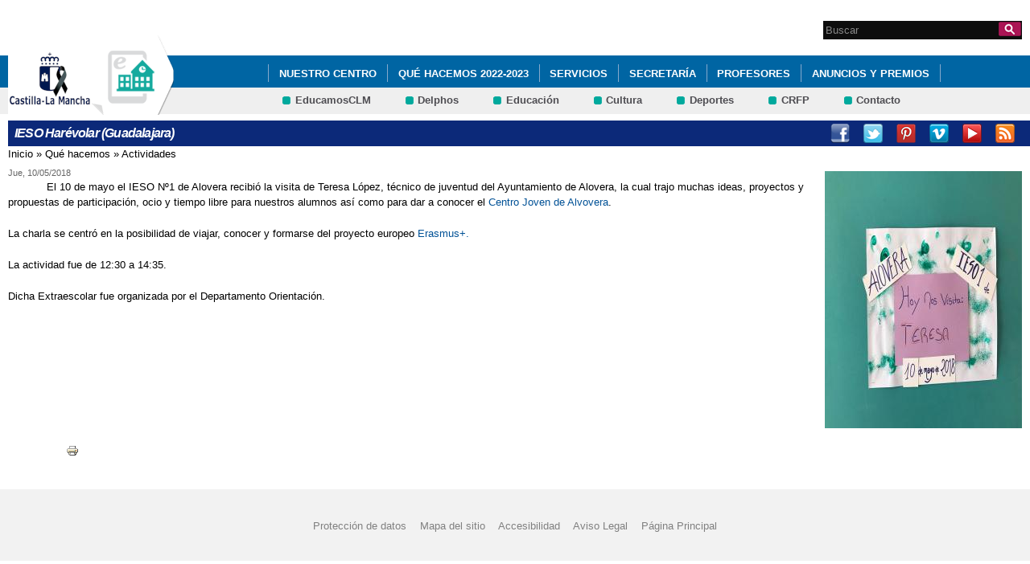

--- FILE ---
content_type: text/html; charset=utf-8
request_url: http://ieso-harevolar.centros.castillalamancha.es/actividades/hoy-nos-visita-teresa-l%C3%B3pez-1052018
body_size: 6710
content:
<!DOCTYPE html>
<html lang="es" dir="ltr" prefix="content: http://purl.org/rss/1.0/modules/content/ dc: http://purl.org/dc/terms/ foaf: http://xmlns.com/foaf/0.1/ og: http://ogp.me/ns# rdfs: http://www.w3.org/2000/01/rdf-schema# sioc: http://rdfs.org/sioc/ns# sioct: http://rdfs.org/sioc/types# skos: http://www.w3.org/2004/02/skos/core# xsd: http://www.w3.org/2001/XMLSchema#">
<head>
  <meta charset="utf-8" />
<link rel="shortcut icon" href="https://ieso-harevolar.centros.castillalamancha.es/profiles/centros_educativos/themes/temacentros/favicon.ico" />
<link rel="shortlink" href="/node/80" />
<link rel="canonical" href="/actividades/hoy-nos-visita-teresa-l%C3%B3pez-1052018" />
<meta name="Generator" content="Drupal 7 (http://drupal.org)" />
  <title>Hoy nos visita Teresa López, 10/5/2018 | IESO Harévolar (Guadalajara)</title>
  <link rel="stylesheet" href="https://ieso-harevolar.centros.castillalamancha.es/sites/ieso-harevolar.centros.castillalamancha.es/files/css/css_xE-rWrJf-fncB6ztZfd2huxqgxu4WO-qwma6Xer30m4.css" media="all" />
<link rel="stylesheet" href="https://ieso-harevolar.centros.castillalamancha.es/sites/ieso-harevolar.centros.castillalamancha.es/files/css/css_LFIixUy_AFS4HHxEUXrE2B0uEIPjYiQkv-JqQ4owkw8.css" media="all" />
<link rel="stylesheet" href="https://ieso-harevolar.centros.castillalamancha.es/sites/ieso-harevolar.centros.castillalamancha.es/files/css/css_bs3MfpTAv6FdEwdVZN9gsvxrLl8-LyM1sqsI81B9Ids.css" media="all" />
<style media="all">
<!--/*--><![CDATA[/*><!--*/
#back-top{right:40px;}#back-top span#button{background-color:#CCCCCC;}#back-top span#button:hover{opacity:1;filter:alpha(opacity = 1);background-color:#777777;}

/*]]>*/-->
</style>
<link rel="stylesheet" href="https://ieso-harevolar.centros.castillalamancha.es/sites/ieso-harevolar.centros.castillalamancha.es/files/css/css_dT7oM9rViw4bDxiV_Y7VhjkzmEMC5v3Ys4xyj6KX3_A.css" media="all" />
<style media="all">
<!--/*--><![CDATA[/*><!--*/
div.block-menu-men-secundario ul.menu li a{background:url(/profiles/centros_educativos/themes/temacentros/images/menu_item_verde.png) no-repeat left 0.2em;padding-right:12px;}div.block-menu-men-secundario ul.menu li a:hover{background-color:#00A99D;color:white;}

/*]]>*/-->
</style>
<link rel="stylesheet" href="https://ieso-harevolar.centros.castillalamancha.es/sites/ieso-harevolar.centros.castillalamancha.es/files/css/css_-RQElek7qeEJUC57kXtkvciCs8RRI4Y5GWJXMSuq49U.css" media="all" />
  <script src="https://ieso-harevolar.centros.castillalamancha.es/sites/ieso-harevolar.centros.castillalamancha.es/files/js/js_VecHkdFFzHmI10lNWW0NMmhQ47_3u8gBu9iBjil2vAY.js"></script>
<script src="https://ieso-harevolar.centros.castillalamancha.es/sites/ieso-harevolar.centros.castillalamancha.es/files/js/js_obxkt1ccDklpqIdQuKW9M1CFTklo1lLvh4PKuqxQb-k.js"></script>
<script src="https://ieso-harevolar.centros.castillalamancha.es/sites/ieso-harevolar.centros.castillalamancha.es/files/js/js_jRYFgrQ8LKN8Nyt_SEe80wU7GC_LiXdmzk3xGu435C4.js"></script>
<script src="http://maps.google.com/maps/api/js?sensor=false"></script>
<script src="https://ieso-harevolar.centros.castillalamancha.es/sites/ieso-harevolar.centros.castillalamancha.es/files/js/js_nNSkbISMIoawSc31ZL6lmEbXWgbA97-A0JCKk7ua6hk.js"></script>
<script>
var switchTo5x = true;
</script>
<script src="https://ws.sharethis.com/button/buttons.js"></script>
<script>
if (stLight !== undefined) { stLight.options({"publisher":"dr-cafb265b-cf70-e92c-4d63-36239423d1a2","version":"5x"}); }
</script>
<script src="https://ieso-harevolar.centros.castillalamancha.es/sites/ieso-harevolar.centros.castillalamancha.es/files/js/js_2vOiMWT0yKRU5hc9iWlzMa6eD41cU5Bze8WRNve3_n4.js"></script>
<script>
var _paq = _paq || [];(function(){var u=(("https:" == document.location.protocol) ? "https://piwikcentros.jccm.es/" : "https://piwikcentros.jccm.es/");_paq.push(["setSiteId", "635"]);_paq.push(["setTrackerUrl", u+"piwik.php"]);_paq.push(["setDoNotTrack", 1]);_paq.push(["trackPageView"]);_paq.push(["setIgnoreClasses", ["no-tracking","colorbox"]]);_paq.push(["enableLinkTracking"]);var d=document,g=d.createElement("script"),s=d.getElementsByTagName("script")[0];g.type="text/javascript";g.defer=true;g.async=true;g.src=u+"piwik.js";s.parentNode.insertBefore(g,s);})();
</script>
<script src="https://ieso-harevolar.centros.castillalamancha.es/sites/ieso-harevolar.centros.castillalamancha.es/files/js/js_gRr2n9p6RNs1l2brpDH3gGqgZziHzv3jxijsHxUjBzw.js"></script>
<script src="https://ieso-harevolar.centros.castillalamancha.es/sites/ieso-harevolar.centros.castillalamancha.es/files/js/js_meDomBEy82aWXpUVuohOCqoX7y2SY1EL4mcRvK0f97E.js"></script>
<script>
jQuery.extend(Drupal.settings, {"basePath":"\/","pathPrefix":"","ajaxPageState":{"theme":"temacentros","theme_token":"hKn56f8daxXn0yP_hrhZ8joULuDw5vrI15hMjfW3X4s","js":{"misc\/jquery.js":1,"misc\/jquery-extend-3.4.0.js":1,"misc\/jquery-html-prefilter-3.5.0-backport.js":1,"misc\/jquery.once.js":1,"misc\/drupal.js":1,"profiles\/centros_educativos\/modules\/contrib\/geofield_gmap\/geofield_gmap.js":1,"public:\/\/languages\/es_yFlrJ4n5n7Rmro22k3TdqYicUJoIa9E5FSBGE-XhNKU.js":1,"profiles\/centros_educativos\/libraries\/colorbox\/jquery.colorbox-min.js":1,"profiles\/centros_educativos\/modules\/contrib\/colorbox\/js\/colorbox.js":1,"profiles\/centros_educativos\/modules\/contrib\/colorbox\/styles\/default\/colorbox_style.js":1,"http:\/\/maps.google.com\/maps\/api\/js?sensor=false":1,"profiles\/centros_educativos\/modules\/contrib\/scroll_to_top\/scroll_to_top.js":1,"profiles\/centros_educativos\/modules\/contrib\/custom_search\/js\/custom_search.js":1,"0":1,"https:\/\/ws.sharethis.com\/button\/buttons.js":1,"1":1,"profiles\/centros_educativos\/modules\/contrib\/piwik\/piwik.js":1,"2":1,"profiles\/centros_educativos\/libraries\/jquery.cycle\/jquery.cycle.all.js":1,"profiles\/centros_educativos\/modules\/contrib\/field_slideshow\/field_slideshow.js":1,"profiles\/centros_educativos\/themes\/omega\/omega\/js\/jquery.formalize.js":1,"profiles\/centros_educativos\/themes\/omega\/omega\/js\/omega-mediaqueries.js":1},"css":{"modules\/system\/system.base.css":1,"modules\/system\/system.menus.css":1,"modules\/system\/system.messages.css":1,"modules\/system\/system.theme.css":1,"profiles\/centros_educativos\/modules\/contrib\/scroll_to_top\/scroll_to_top.css":1,"modules\/aggregator\/aggregator.css":1,"profiles\/centros_educativos\/modules\/contrib\/counter\/counter.css":1,"profiles\/centros_educativos\/modules\/contrib\/date\/date_api\/date.css":1,"profiles\/centros_educativos\/modules\/contrib\/date\/date_popup\/themes\/datepicker.1.7.css":1,"modules\/field\/theme\/field.css":1,"profiles\/centros_educativos\/modules\/contrib\/geofield_gmap\/geofield_gmap.css":1,"modules\/node\/node.css":1,"modules\/search\/search.css":1,"modules\/user\/user.css":1,"profiles\/centros_educativos\/modules\/contrib\/views\/css\/views.css":1,"profiles\/centros_educativos\/modules\/contrib\/ckeditor\/css\/ckeditor.css":1,"profiles\/centros_educativos\/modules\/contrib\/colorbox\/styles\/default\/colorbox_style.css":1,"profiles\/centros_educativos\/modules\/contrib\/ctools\/css\/ctools.css":1,"0":1,"profiles\/centros_educativos\/modules\/contrib\/print\/print_ui\/css\/print_ui.theme.css":1,"profiles\/centros_educativos\/modules\/contrib\/custom_search\/custom_search.css":1,"profiles\/centros_educativos\/modules\/contrib\/field_slideshow\/field_slideshow.css":1,"1":1,"profiles\/centros_educativos\/themes\/omega\/alpha\/css\/alpha-reset.css":1,"profiles\/centros_educativos\/themes\/omega\/alpha\/css\/alpha-mobile.css":1,"profiles\/centros_educativos\/themes\/omega\/alpha\/css\/alpha-alpha.css":1,"profiles\/centros_educativos\/themes\/omega\/omega\/css\/formalize.css":1,"profiles\/centros_educativos\/themes\/omega\/omega\/css\/omega-text.css":1,"profiles\/centros_educativos\/themes\/omega\/omega\/css\/omega-branding.css":1,"profiles\/centros_educativos\/themes\/omega\/omega\/css\/omega-menu.css":1,"profiles\/centros_educativos\/themes\/omega\/omega\/css\/omega-forms.css":1,"profiles\/centros_educativos\/themes\/omega\/omega\/css\/omega-visuals.css":1,"profiles\/centros_educativos\/themes\/temacentros\/css\/global.css":1}},"colorbox":{"opacity":"0.85","current":"{current} of {total}","previous":"\u00ab Prev","next":"Next \u00bb","close":"Close","maxWidth":"98%","maxHeight":"98%","fixed":true,"mobiledetect":true,"mobiledevicewidth":"480px"},"scroll_to_top":{"label":"Subir"},"custom_search":{"form_target":"_self","solr":0},"piwik":{"trackMailto":1,"trackColorbox":1},"urlIsAjaxTrusted":{"\/actividades\/hoy-nos-visita-teresa-l%C3%B3pez-1052018":true},"field_slideshow":{"field-slideshow-1":{"fx":"fade","speed":1000,"timeout":4000,"pause":0,"start_on_hover":0,"carousel_visible":3,"carousel_scroll":1,"carousel_speed":500,"carousel_vertical":0,"carousel_circular":0,"carousel_follow":0,"carousel_skin":"","pager":"","controls":[]}},"omega":{"layouts":{"primary":"normal","order":[],"queries":[]}}});
</script>
  <!--[if lt IE 9]><script src="//html5shiv.googlecode.com/svn/trunk/html5.js"></script><![endif]-->
</head>
<body class="html not-front not-logged-in no-sidebars page-node page-node- page-node-80 node-type-actividades">
  <div id="skip-link">
    <a href="#main-content" class="element-invisible element-focusable">Pasar al contenido principal</a>
  </div>
    <div class="page" id="page">
      <header id="section-header" class="section section-header">
    <div id="zone-cabecera" class="zone zone-cabecera clearfix container-16">
    <div class="grid-1 region region-cabecerabuscador" id="region-cabecerabuscador">
  <div class="region-inner region-cabecerabuscador-inner">
    <div class="block block-search block-form block-search-form odd block-without-title" id="block-search-form">
  <div class="block-inner clearfix">
            
    <div class="content clearfix">
      <form class="search-form" action="/actividades/hoy-nos-visita-teresa-l%C3%B3pez-1052018" method="post" id="search-block-form" accept-charset="UTF-8"><div><div class="container-inline">
      <h2 class="element-invisible">Formulario de búsqueda</h2>
    <div class="form-item form-type-searchfield form-item-search-block-form">
  <label class="element-invisible" for="edit-search-block-form--2">Search this site </label>
 <input title="Escriba lo que quiere buscar." class="custom-search-box form-text form-search" placeholder="Buscar" type="search" id="edit-search-block-form--2" name="search_block_form" value="" size="15" maxlength="128" />
</div>
<div class="form-actions form-wrapper" id="edit-actions"><input alt="Buscar" class="custom-search-button form-submit" type="image" id="edit-submit" name="op" src="https://ieso-harevolar.centros.castillalamancha.es/profiles/centros_educativos/themes/temacentros/images/searchButtom.png" /></div><input type="hidden" name="form_build_id" value="form-cc4CRRpPrbSkrQkapcvLpL9dK4xhu7AXcLUdrxsdwWI" />
<input type="hidden" name="form_id" value="search_block_form" />
</div>
</div></form>    </div>
  </div>
</div>
  </div>
</div>
<div class="grid-16 region region-cabeceramenu1" id="region-cabeceramenu1">
  <div class="region-inner region-cabeceramenu1-inner">
    <div class="block block-system block-menu block-main-menu block-system-main-menu odd block-without-title" id="block-system-main-menu">
  <div class="block-inner clearfix">
            
    <div class="content clearfix">
      <ul class="menu"><li class="first expanded"><a href="/nuestro-centro/el-centro" id="main_nuestro_centro">Nuestro Centro</a><ul class="menu"><li class="first leaf"><a href="/nuestro-centro/el-centro" title="Ir a los Datos de contacto del Centro" id="main_1">Datos de Contacto</a></li>
<li class="collapsed"><a href="/nuestro-centro/galeria-multimedia" title="Ir a la Galería Multimedia" id="main_2">Galería Multimedia</a></li>
<li class="leaf"><a href="/content/ampa-c%C3%A9sar-bona">AMPA César Bona</a></li>
<li class="leaf"><a href="/contacta-con-nosotros" title="Ir a Contacta con nosotros" id="main_5">Contacta con nosotros</a></li>
<li class="last leaf"><a href="/anuncios/becas-y-ayudas-para-estudiar-primaria-y-secundaria">Becas y ayudas para estudiar Primaria y Secundaria</a></li>
</ul></li>
<li class="collapsed"><a href="/">Qué hacemos 2022-2023</a></li>
<li class="collapsed"><a href="/que-hacemos/servicios" title="Ir a Servicios" id="main_11">Servicios</a></li>
<li class="expanded"><a href="/secretaria/informacion" title="Ir a Secretaría" id="main_secretaria">Secretaría</a><ul class="menu"><li class="first last leaf"><a href="/secretaria/informacion" title="Ir a los Avisos e Información de la Secretaría" id="main_6">Avisos e Información</a></li>
</ul></li>
<li class="expanded"><a href="/educacion/documentos" id="main_educacion">Profesores</a><ul class="menu"><li class="first collapsed"><a href="/educacion/documentos" title="Ir a documentos" id="main_7">Documentos</a></li>
<li class="expanded"><a href="/educacion/blogs-y-wikis" title="Ir a Blogs y Wikis" id="main_8">Blogs y Wikis</a><ul class="menu"><li class="first leaf"><a href="/content/blog-de-orientaci%C3%B3n-acad%C3%A9mica-m%C3%B3nica-diz-orienta">Blog de orientación académica: Mónica Diz Orienta</a></li>
<li class="leaf"><a href="/actividades/roma-del-siglo-xxi">Roma del siglo XXI</a></li>
<li class="last leaf"><a href="/content/%C3%A1lbum-historias-de-vida">Álbum Historias de vida</a></li>
</ul></li>
<li class="last collapsed"><a href="/educacion/webs-de-interes" title="Ir a Enlaces de Interés" id="main_9">Enlaces de interés</a></li>
</ul></li>
<li class="last expanded"><a href="/informate/tablon-de-anuncios" title="Ir a Infórmate" id="main_informate">Anuncios y Premios</a><ul class="menu"><li class="first last collapsed"><a href="/informate/tablon-de-anuncios" title="Ir al Tablón de Anuncios" id="main_12">Tablón de Anuncios</a></li>
</ul></li>
</ul>    </div>
  </div>
</div>
  </div>
</div>
<div class="grid-16 region region-cabeceramenu2" id="region-cabeceramenu2">
  <div class="region-inner region-cabeceramenu2-inner">
    <div class="block block-menu block-menu-men-secundario block-menu-menu-men-secundario odd block-without-title" id="block-menu-menu-men-secundario">
  <div class="block-inner clearfix">
            
    <div class="content clearfix">
      <ul class="menu"><li class="first leaf"><a href="https://educamosclm.castillalamancha.es" title="Ir a EducamosCLM (abre en nueva ventana)" target="_blank">EducamosCLM</a></li>
<li class="leaf"><a href="https://delphos.jccm.es" title="Ir a Delphos (abre en nueva ventana)" target="_blank">Delphos</a></li>
<li class="leaf"><a href="http://www.educa.jccm.es/es" title="Ir al Portal de Educación (abre en nueva ventana)" target="_blank">Educación</a></li>
<li class="leaf"><a href="http://cultura.castillalamancha.es">Cultura</a></li>
<li class="leaf"><a href="http://deportes.castillalamancha.es">Deportes</a></li>
<li class="leaf"><a href="http://centroformacionprofesorado.castillalamancha.es/" title="Ir al Centro Regional de Formación del Profesorado (abre en nueva ventana)" target="_blank">CRFP</a></li>
<li class="last leaf"><a href="/contacta-con-nosotros" title="Ir a Contacto">Contacto</a></li>
</ul>    </div>
  </div>
</div>
  </div>
</div>
<div class="grid-3 region region-cabeceralogo" id="region-cabeceralogo">
  <div class="region-inner region-cabeceralogo-inner">
    <div class="block block-block block-4 block-block-4 odd block-without-title" id="block-block-4">
  <div class="block-inner clearfix">
            
    <div class="content clearfix">
      <div id="logojccm"><a href="http://www.castillalamancha.es/" title="Ir al portal institucional de la Junta de Comunidades de Castilla-La Mancha"><img alt="JCCM logo" src="/profiles/centros_educativos/themes/temacentros/images/logoexterno.png" /> </a></div>    </div>
  </div>
</div>
<div class="block block-delta-blocks block-logo block-delta-blocks-logo even block-without-title" id="block-delta-blocks-logo">
  <div class="block-inner clearfix">
            
    <div class="content clearfix">
      <div class="logo-img"><a href="/" id="logo" title="Return to the IESO Harévolar (Guadalajara) home page"><img typeof="foaf:Image" src="https://ieso-harevolar.centros.castillalamancha.es/profiles/centros_educativos/themes/temacentros/logo.png" alt="IESO Harévolar (Guadalajara)" /></a></div>    </div>
  </div>
</div>
  </div>
</div>
  </div>
  <div id="zone-social" class="zone zone-social clearfix container-16">
    <div class="grid-16 region region-socialcentro" id="region-socialcentro">
  <div class="region-inner region-socialcentro-inner">
    <div class="block block-delta-blocks block-site-name block-delta-blocks-site-name odd block-without-title" id="block-delta-blocks-site-name">
  <div class="block-inner clearfix">
            
    <div class="content clearfix">
      <h2 class="site-name"><a href="/" title="Return to the IESO Harévolar (Guadalajara) home page"><span>IESO Harévolar (Guadalajara)</span></a></h2>    </div>
  </div>
</div>
<div class="block block-menu block-menu-menu-social block-menu-menu-menu-social even block-without-title" id="block-menu-menu-menu-social">
  <div class="block-inner clearfix">
            
    <div class="content clearfix">
      <ul class="menu"><li class="first leaf"><a href="https://www.facebook.com/educacionjccm" title="Facebook" id="social_1" class="menu_facebook" target="_blank">Facebook</a></li>
<li class="leaf"><a href="http://www.twitter.com/educajccm" title="Twitter" id="social_2" class="menu_twitter" target="_blank">Twitter</a></li>
<li class="leaf"><a href="http://www.pinterest.com/educajccm/educacion-en-castilla-la-mancha/" title="Pinterest" id="social_4" class="menu_pinterest" target="_blank">Pinterest</a></li>
<li class="leaf"><a href="http://vimeo.com/user17056164" title="Vimeo" id="social_5" class="menu_vimeo" target="_blank">Vimeo</a></li>
<li class="leaf"><a href="https://www.youtube.com/user/educajccm" title="Youtube" id="social_6" class="menu_youtube" target="_blank">Youtube</a></li>
<li class="last leaf"><a href="/rss" title="RSS" id="social_7" class="menu_rss" target="_blank">RSS</a></li>
</ul>    </div>
  </div>
</div>
  </div>
</div>
  </div>
</header>
  
      <section id="section-content" class="section section-content">
  <div id="zone-content-wrapper" class="zone-wrapper zone-content-wrapper clearfix">  <div id="zone-content" class="zone zone-content clearfix doscolumnas container-16">
          <div id="breadcrumb" class="grid-16"><h2 class="element-invisible">Se encuentra usted aquí</h2><div class="breadcrumb"><a href="/">Inicio</a> » <a href="/que-hacemos/actividades">Qué hacemos</a> » <a href="/que-hacemos/actividades">Actividades</a></div></div>
            <div class="grid-16 region region-content" id="region-content">
  <div class="region-inner region-content-inner">
    <a id="main-content"></a>
                <h1 class="title" id="page-title">Hoy nos visita Teresa López, 10/5/2018</h1>
                        <div class="block block-system block-main block-system-main odd block-without-title" id="block-system-main">
  <div class="block-inner clearfix">
            
    <div class="content clearfix">
      <div  about="/actividades/hoy-nos-visita-teresa-l%C3%B3pez-1052018" typeof="sioc:Item foaf:Document" id="node-actividades-80" class="ds-1col node node-actividades view-mode-full node-not-promoted node-not-sticky author-8 odd clearfix clearfix">

  
  <div class="imagen-cuadro fr"><div id="field-slideshow-1-wrapper" class="field-slideshow-wrapper">

  
  
  
  <div class="field-slideshow field-slideshow-1 effect-fade timeout-4000 with-pager with-controls" style="width:250px; height:320px">
          <div class="field-slideshow-slide field-slideshow-slide-1 even first">
        <a href="https://ieso-harevolar.centros.castillalamancha.es/sites/ieso-harevolar.centros.castillalamancha.es/files/imagenes/actividades/IMG-20180512-WA0001.jpg" class="colorbox" rel="field-slideshow[nid-805]image"><img class="field-slideshow-image field-slideshow-image-1" typeof="foaf:Image" src="https://ieso-harevolar.centros.castillalamancha.es/sites/ieso-harevolar.centros.castillalamancha.es/files/styles/pagina_basica/public/imagenes/actividades/IMG-20180512-WA0001.jpg?itok=9XyuEyaL" width="250" height="320" alt="" /></a>              </div>
          <div class="field-slideshow-slide field-slideshow-slide-2 odd" style="display:none;">
        <a href="https://ieso-harevolar.centros.castillalamancha.es/sites/ieso-harevolar.centros.castillalamancha.es/files/imagenes/actividades/IMG-20180512-WA0002.jpg" class="colorbox" rel="field-slideshow[nid-805]image"><img class="field-slideshow-image field-slideshow-image-2" typeof="foaf:Image" src="https://ieso-harevolar.centros.castillalamancha.es/sites/ieso-harevolar.centros.castillalamancha.es/files/styles/pagina_basica/public/imagenes/actividades/IMG-20180512-WA0002.jpg?itok=7EtmxkPm" width="250" height="320" alt="" /></a>              </div>
          <div class="field-slideshow-slide field-slideshow-slide-3 even" style="display:none;">
        <a href="https://ieso-harevolar.centros.castillalamancha.es/sites/ieso-harevolar.centros.castillalamancha.es/files/imagenes/actividades/IMG-20180512-WA0003.jpg" class="colorbox" rel="field-slideshow[nid-805]image"><img class="field-slideshow-image field-slideshow-image-3" typeof="foaf:Image" src="https://ieso-harevolar.centros.castillalamancha.es/sites/ieso-harevolar.centros.castillalamancha.es/files/styles/pagina_basica/public/imagenes/actividades/IMG-20180512-WA0003.jpg?itok=H-zStBPh" width="250" height="320" alt="" /></a>              </div>
          <div class="field-slideshow-slide field-slideshow-slide-4 odd last" style="display:none;">
        <a href="https://ieso-harevolar.centros.castillalamancha.es/sites/ieso-harevolar.centros.castillalamancha.es/files/imagenes/actividades/IMG-20180512-WA0004.jpg" class="colorbox" rel="field-slideshow[nid-805]image"><img class="field-slideshow-image field-slideshow-image-4" typeof="foaf:Image" src="https://ieso-harevolar.centros.castillalamancha.es/sites/ieso-harevolar.centros.castillalamancha.es/files/styles/pagina_basica/public/imagenes/actividades/IMG-20180512-WA0004.jpg?itok=xqSfpIz6" width="250" height="320" alt="" /></a>              </div>
      </div>

  
  
</div>
</div><div class="campo-detalle"><span class="date-display-single" property="dc:date" datatype="xsd:dateTime" content="2018-05-10T00:00:00+02:00">Jue, 10/05/2018</span></div><div class="field field-name-body field-type-text-with-summary field-label-hidden"><div class="field-items"><div class="field-item even" property="content:encoded"><p>            El 10 de mayo el IESO Nº1 de Alovera recibió la visita de Teresa López, técnico de juventud del Ayuntamiento de Alovera, la cual trajo muchas ideas, proyectos y propuestas de participación, ocio y tiempo libre para nuestros alumnos así como para dar a conocer el <a href="http://centrojovendealovera.blogspot.com.es/">Centro Joven de Alvovera</a>.</p>
<p>La charla se centró en la posibilidad de viajar, conocer y formarse del proyecto europeo <a href="http://www.erasmusplus.gob.es/">Erasmus+.</a></p>
<p>La actividad fue de 12:30 a 14:35.</p>
<p>Dicha Extraescolar fue organizada por el Departamento Orientación.</p>
</div></div></div><ul class="links inline"><li class="sharethis first"><span class="sharethis-buttons"><div class="sharethis-wrapper"><span st_url="https://ieso-harevolar.centros.castillalamancha.es/actividades/hoy-nos-visita-teresa-l%C3%B3pez-1052018" st_title="Hoy nos visita Teresa López, 10/5/2018" class="st_googleplus"></span>
<span st_url="https://ieso-harevolar.centros.castillalamancha.es/actividades/hoy-nos-visita-teresa-l%C3%B3pez-1052018" st_title="Hoy nos visita Teresa López, 10/5/2018" class="st_facebook"></span>
<span st_url="https://ieso-harevolar.centros.castillalamancha.es/actividades/hoy-nos-visita-teresa-l%C3%B3pez-1052018" st_title="Hoy nos visita Teresa López, 10/5/2018" class="st_twitter"></span>
<span st_url="https://ieso-harevolar.centros.castillalamancha.es/actividades/hoy-nos-visita-teresa-l%C3%B3pez-1052018" st_title="Hoy nos visita Teresa López, 10/5/2018" class="st_email"></span>
<span st_url="https://ieso-harevolar.centros.castillalamancha.es/actividades/hoy-nos-visita-teresa-l%C3%B3pez-1052018" st_title="Hoy nos visita Teresa López, 10/5/2018" class="st_sharethis"></span>
</div></span></li><li class="print_html last"><a href="/print/80" title="Display a printer-friendly version of this page." class="print-page" rel="nofollow"><img class="print-icon" typeof="foaf:Image" src="https://ieso-harevolar.centros.castillalamancha.es/profiles/centros_educativos/modules/contrib/print/icons/print_icon.png" width="16px" height="16px" alt="Versión para impresión" title="Versión para impresión" /></a></li></ul></div>

    </div>
  </div>
</div>
      </div>
</div>
  </div>
</div></section>
  
      <footer id="section-footer" class="section section-footer">
  <div id="zone-footer-wrapper" class="zone-wrapper zone-footer-wrapper clearfix">  <div id="zone-footer" class="zone zone-footer clearfix container-16">
    <div class="grid-12 region region-footer-first" id="region-footer-first">
  <div class="region-inner region-footer-first-inner">
    <div class="block block-menu block-menu-pie block-menu-menu-pie odd block-without-title" id="block-menu-menu-pie">
  <div class="block-inner clearfix">
            
    <div class="content clearfix">
      <ul class="menu"><li class="first leaf"><a href="http://www.castillalamancha.es/protecciondedatos" title="Ir a Protección de Datos" accesskey="0">Protección de datos</a></li>
<li class="leaf"><a href="/mapa-del-sitio" title="Ir al mapa del sitio" accesskey="2">Mapa del sitio</a></li>
<li class="leaf"><a href="/accesibilidad" title="Ir a Accesibilidad" accesskey="3">Accesibilidad</a></li>
<li class="leaf"><a href="/avisolegal" title="Ir a Aviso Legal" accesskey="4">Aviso Legal</a></li>
<li class="last leaf"><a href="/" title="Ir a la Página Principal" accesskey="0">Página Principal</a></li>
</ul>    </div>
  </div>
</div>
  </div>
</div>
  </div>
</div></footer>
  </div>
  </body>
</html>
